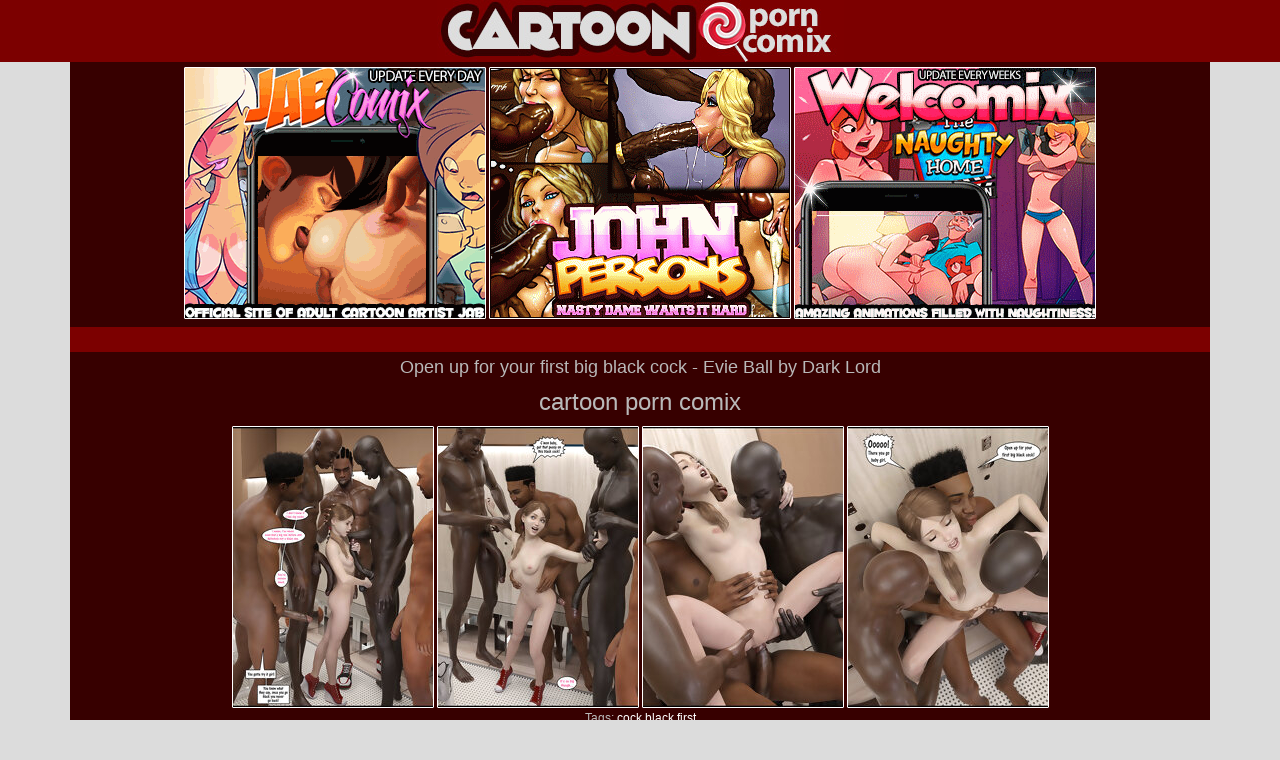

--- FILE ---
content_type: text/xml; charset=utf-8
request_url: https://go.xlivrdr.com/api/models/vast/?affiliateClickId=ordRHPLHPRTHNTO45c3VVW0zS2uulmquoptdK5000rpXTuuqdK6V0rqKJ3VTV1UzWupqlumssdK6V07p3SuldM6V0rpnOu0qpts1tp3u2t32r13oztomrz04ssq04dK7XMhghAIJAah_7VHqH9009sqrJ5XOmrdK6V0rpXSuldK6V01ld0tlNUtTnOldK6V0rpXSuldK6V0rpnSulcWP_PkpER6h_c5zqNi7qF8cseof3Suzotpoq2u01nq0rsz4l3tnl3s43lunr3ncH2A-&ax=0&campaignId=165aea9bcdd7aabac45f72d02f58fd24b8416bc57cfc540b1b4409ac823564af&campaignType=smartpop&creativeId=2056950966946db9155d057d128c7bd863011cab629e73419e4ecbe52e177a54&duration=00%3A00%3A30&iterationId=1210672&masterSmartpopId=2683&noc=1&p1=6294434&p2=3dsexplus.com&p3=5584108&ruleId=29&skipOffset=00%3A00%3A05&smartpopId=3564&sourceId=5584108&tag=girls&trafficType=preroll&usePreroll=true&userId=1f2ad638bb163e0f21b19d6cbbcd5805b56eb7b1ef21117b6157eaf2a11915c9&variationId=35211&videoType=ol
body_size: 807
content:
<?xml version="1.0" encoding="UTF-8" standalone="no" ?><VAST version="4.2" xmlns:xs="http://www.w3.org/2001/XMLSchema" xmlns="http://www.iab.com/VAST"><Ad id="1" adType="video"><InLine><AdSystem version="1">stripcash.com</AdSystem><Impression id=""><![CDATA[https://go.xlivrdr.com/abc.gif?abTest=landingvast_toggleTab2Fixed&abTestVariant=landingvast_toggleTab2Fixed_control_1&affiliateClickId=[base64]&campaignId=165aea9bcdd7aabac45f72d02f58fd24b8416bc57cfc540b1b4409ac823564af&campaignType=smartpop&creativeId=2056950966946db9155d057d128c7bd863011cab629e73419e4ecbe52e177a54&iterationId=1210672&landing=landingVAST&masterSmartpopId=2683&modelId=154509291&noc=1&onlineModels=Inked_lorena&p1=6294434&p2=3dsexplus.com&p3=5584108&referrer=https%3A%2F%2Fcartoonporncomix.com%2Fopen-up-for-your-first-big.html&ruleId=29&segment=hls-Inked_lorena-1&smartpopId=3564&sourceId=5584108&stripcashR=1&tag=girls&trafficType=preroll&userId=1f2ad638bb163e0f21b19d6cbbcd5805b56eb7b1ef21117b6157eaf2a11915c9&variationId=35211]]></Impression><AdTitle>BOOBS FREE WHOLE STREAM + LT 1 CLIP</AdTitle><Creatives><Creative sequence="1" id="1"><UniversalAdId idRegistry="unknown">unknown</UniversalAdId><Linear skipoffset="00:00:05"><Duration>00:00:30</Duration><MediaFiles><MediaFile id="1" delivery="progressive" type="video/mp4" width="720" height="960"><![CDATA[https://video.sacdnssedge.com/video/ol_bae481a39e06dbe1a22be2589d9cbde4.mp4]]></MediaFile></MediaFiles><VideoClicks><ClickThrough id="1"><![CDATA[https://go.xlivrdr.com/?abTest=landingvast_toggleTab2Fixed&abTestVariant=landingvast_toggleTab2Fixed_control_1&affiliateClickId=[base64]&campaignId=165aea9bcdd7aabac45f72d02f58fd24b8416bc57cfc540b1b4409ac823564af&campaignType=smartpop&creativeId=2056950966946db9155d057d128c7bd863011cab629e73419e4ecbe52e177a54&iterationId=1210672&landing=landingVAST&masterSmartpopId=2683&modelId=154509291&noc=1&onlineModels=Inked_lorena&p1=6294434&p2=3dsexplus.com&p3=5584108&referrer=https%3A%2F%2Fcartoonporncomix.com%2Fopen-up-for-your-first-big.html&ruleId=29&segment=hls-Inked_lorena-1&smartpopId=3564&sourceId=5584108&stripcashR=1&tag=girls&trafficType=preroll&userId=1f2ad638bb163e0f21b19d6cbbcd5805b56eb7b1ef21117b6157eaf2a11915c9&variationId=35211]]></ClickThrough></VideoClicks></Linear></Creative></Creatives><Extensions><Extension type="TitleCTA"><TitleCTA><DisplayUrl>stripchat.com</DisplayUrl></TitleCTA></Extension></Extensions></InLine></Ad></VAST>